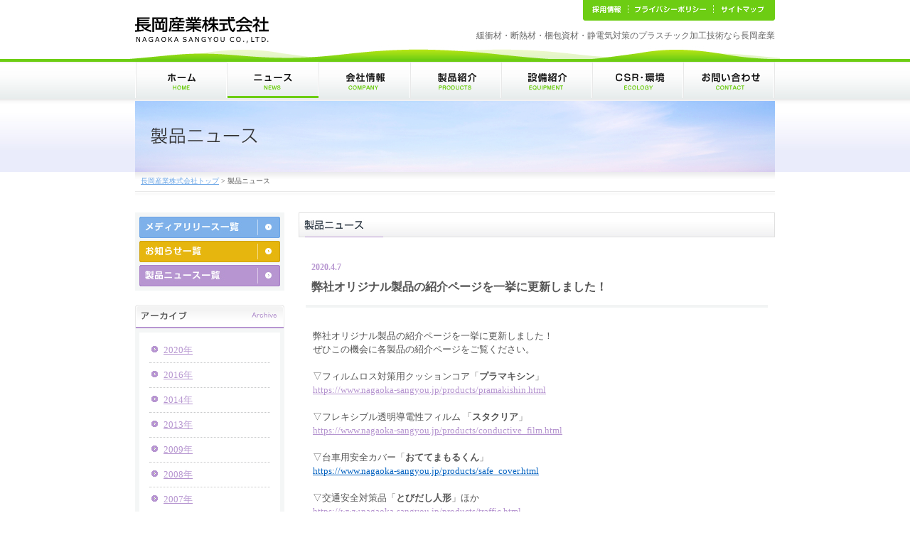

--- FILE ---
content_type: text/html
request_url: https://www.nagaoka-sangyou.jp/productnews/0000021.html
body_size: 11894
content:
<!DOCTYPE html PUBLIC "-//W3C//DTD XHTML 1.0 Transitional//EN" "http://www.w3.org/TR/xhtml1/DTD/xhtml1-transitional.dtd">
<html xmlns="http://www.w3.org/1999/xhtml"><!-- InstanceBegin template="/Templates/pnews_tmp.dwt" codeOutsideHTMLIsLocked="false" -->
<head>
<!-- Google tag (gtag.js) -->
<script async src="https://www.googletagmanager.com/gtag/js?id=G-7FZKZHGS0L"></script>
<script>
  window.dataLayer = window.dataLayer || [];
  function gtag(){dataLayer.push(arguments);}
  gtag('js', new Date());

  gtag('config', 'G-7FZKZHGS0L');
  gtag('config', 'UA-7747934-1');
</script>
<meta name="robots" content="index,noydir,noodp">
<meta http-equiv="content-style-type" content="text/css">
<meta http-equiv="content-script-type" content="text/javascript">
<meta http-equiv="imagetoolbar" content="no">
<meta name="description" content="プラスチック加工、高機能フィルム用巻芯、ペフ、発泡シート、フィルム、プレート（パネル）、企画・加工・販売の長岡産業">
<meta name="keywords" content="プラスチック加工,段差痕,ペフ,緩衝材,断熱材,梱包資材,静電気対策,とびだし人形">
<meta name="copyright" content="Copyright © 2003-2009 Nagaoka Sangyou Co.,Ltd. All rights reserved.">
<meta http-equiv="Content-Type" content="text/html; charset=utf-8" />
<link rel="stylesheet" type="text/css" href="../../common/css/share.css" media="all" />

 
<link rel="stylesheet" type="text/css" href="../../common/css/p_news.css" media="all" />

<!-- InstanceBeginEditable name="doctitle" -->
<script type="text/javascript" src="https://www.nagaoka-sangyou.jp/productnews/image_popup.js"></script>
<title>製品ニュース詳細｜プラスチック加工の長岡産業株式会社</title>
<!-- InstanceEndEditable -->

<!-- X-log.ai 基本 Start cmkt-->
<script type="text/javascript">
	var _cmktid="ABA42002";
	(function () {var _cmktr="r"+(new Date().getTime()*Math.random()*9);var _cmktjs = document.createElement("script");var s = document.getElementsByTagName("script")[0];_cmktjs.async = true;_cmktjs.src = "//cmkt.jp/req/i.js?r="+_cmktr;s.parentNode.insertBefore(_cmktjs, s);}());
</script>
<!-- X-log.ai 基本 End cmkt -->

</head>
<body>
<a name="top"></a>
<div class="container">
  <!-- headerArea -->
  <div id="headerArea">
    <div class="logo"><a href="../../index.html" title=""><img src="../../images/share/logo.gif" alt="長岡産業株式会社" width="188" height="38" /></a></div>
    <div class="rightArea">
      <div id="hmn">
        <ul>
          <li class="hmn01"><a href="../../recruit.html" title="採用情報">
            <div>採用情報</div>
            </a></li>
          <li class="hmn02"><a href="../../privacy.html" title="プライバシーポリシー">
            <div>プライバシーポリシー</div>
            </a></li>
          <li class="hmn03"><a href="../../sitemap.html" title="サイトマップ">
            <div>サイトマップ</div>
            </a></li>
        </ul>
      </div>
      <h1 title="緩衝材・断熱材・梱包資材・静電気対策のプラスチック加工技術なら長岡産業">緩衝材・断熱材・梱包資材・静電気対策のプラスチック加工技術なら長岡産業</h1>
    </div>
  </div>
  <!-- gmenuArea -->
  <!-- InstanceBeginEditable name="g_navi" -->
  <div id="gmenuArea">
    <ul>
        <li class="gmn01"><a href="/index.html" title="ホーム">ホーム</a></li>
        <li class="gmn02"><a href="/media/list_001.html" class="active" title="ニュース">ニュース</a></li>
        <li class="gmn03"><a href="/company/index.html" title="会社情報">会社情報</a></li>
        <li class="gmn04"><a href="/products/index.html" title="製品紹介">製品紹介</a></li>
        <li class="gmn05"><a href="/equipment/index.html" title="設備紹介">設備紹介</a></li>
        <li class="gmn06"><a href="/csr/index.html" title="CSR･環境">CSR･環境</a></li>
        <li class="gmn07"><a href="/contact/index.cgi" title="お問い合わせ">お問い合わせ</a></li>
    </ul>
  </div>
  <!-- InstanceEndEditable --> 
  <!-- gmenuArea end --> 
  
  <div id="pnewsArea">
    <div id="mainimgArea">
      <h2 title="製品ニュース一覧">製品ニュース一覧</h2>
    </div>
    <div id="contents"> 
      
      <!--pan-->
      <div id="pankuzuArea"><a href="../../index.html">長岡産業株式会社トップ</a> > <!-- InstanceBeginEditable name="pankuzu" -->製品ニュース<!-- InstanceEndEditable --></div>
      <!--pan--> 
      
      <!--sideBar-->
      <div id="sideBar">
        <div id="s_mn">
          <ul>
            <li class="smn1"><a href="/media/list_001.html" title="メディアリリース一覧">メディアリリース一覧</a></li>
            <li class="smn2"><a href="/news/list_001.html" title="お知らせ一覧">お知らせ一覧</a></li>
            <li class="smn3"><a href="/productnews/list_001.html" title="製品ニュース一覧">製品ニュース一覧</a></li>
          </ul>
        </div>
        <div class="archive_title">アーカイブ</div>
        <div id="archiveArea"> <!-- InstanceBeginEditable name="archive" -->
<div class="archivelist">
<ul class="list">

<li><a href="https://www.nagaoka-sangyou.jp/productnews/list_001.html">2020年</a></li>

<li><a href="https://www.nagaoka-sangyou.jp/productnews/list2016_001.html">2016年</a></li>

<li><a href="https://www.nagaoka-sangyou.jp/productnews/list2014_001.html">2014年</a></li>

<li><a href="https://www.nagaoka-sangyou.jp/productnews/list2013_001.html">2013年</a></li>

<li><a href="https://www.nagaoka-sangyou.jp/productnews/list2009_001.html">2009年</a></li>

<li><a href="https://www.nagaoka-sangyou.jp/productnews/list2008_001.html">2008年</a></li>

<li><a href="https://www.nagaoka-sangyou.jp/productnews/list2007_001.html">2007年</a></li>

<li><a href="https://www.nagaoka-sangyou.jp/productnews/list2006_001.html">2006年</a></li>

<li><a href="https://www.nagaoka-sangyou.jp/productnews/list2004_001.html">2004年</a></li>

</ul>
</div>
<!-- InstanceEndEditable --> </div>
      </div>
      <!--sideBar--> 
      
      <!--mainArea--> 
      <!-- InstanceBeginEditable name="m_body" -->
<div id="mainArea">
<h3 title="製品ニュース一覧">製品ニュース一覧</h3>
<div class="m_body">
<div class="d_box">
<div class="date">2020.4.7</div>
<div class="icon"><!--#new_mark#--> </div>
<div class="clear"></div>
<h4 class="d_title">弊社オリジナル製品の紹介ページを一挙に更新しました！</h4>
</div>



<div class="line">&nbsp;</div>

<div class="detail_note">
<p><font face="メイリオ" size="2">弊社オリジナル製品の紹介ページを一挙に更新しました！</font><font face="メイリオ" size="2"></font></p><p><font face="メイリオ" size="2">ぜひこの機会に各製品の紹介ページをご覧ください。</font></p><p><font face="メイリオ" size="2"><br></font></p><p><font face="メイリオ" size="2"><font face="メイリオ" size="2"><font face="メイリオ" size="2"><font face="メイリオ" size="2">▽フィルムロス対策用クッションコア「<b>プラマキシン</b>」</font></font></font></font></p><p><font face="メイリオ" size="2"><font face="メイリオ" size="2"><font face="メイリオ" size="2"><a href="/products/pramakishin.html" target="_blank" classname="">https://www.nagaoka-sangyou.jp/products/pramakishin.html</a></font></font></font></p><p><font face="メイリオ" size="2"><br></font></p><p><font face="メイリオ" size="2"><font face="メイリオ" size="2"><font face="メイリオ" size="2"><font face="メイリオ" size="2"><font face="メイリオ" size="2"><font face="メイリオ" size="2"><font face="メイリオ" size="2">▽フレキシブル透明導電性フィルム 「<b>スタクリア</b>」</font></font></font></font></font></font></font></p><p><font face="メイリオ" size="2"><font face="メイリオ" size="2"><font face="メイリオ" size="2"><a href="/products/conductive_film.html" target="_blank" classname="">https://www.nagaoka-sangyou.jp/products/conductive_film.html</a></font></font></font></p><p><font face="メイリオ" size="2"><br></font></p><p><font face="メイリオ" size="2"><font face="メイリオ" size="2"><font face="メイリオ" size="2"><font face="メイリオ" size="2"><font face="メイリオ" size="2">▽台車用安全カバー「<b>おててまもるくん</b>」</font></font></font></font></font></p><p><font face="メイリオ" size="2"><span lang="EN-US"><a href="/products/safe_cover.html" target="_blank" classname=""><font color="#0563c1" face="メイリオ" size="2">https://www.nagaoka-sangyou.jp/products/safe_cover.html</font></a></span></font></p><p></p><p><span lang="EN-US"><font face="メイリオ" size="2"><font face="メイリオ" size="2"><br></font></font></span></p><p><span lang="EN-US"><font face="メイリオ" size="2"><font face="メイリオ" size="2">▽交通安全対策品「<b>とびだし人形</b>」ほか</font></font></span></p><p></p><p><font face="メイリオ" size="2"><font face="メイリオ"><font size="2"><a href="/products/traffic.html" target="_blank" classname="">https://www.nagaoka-sangyou.jp/products/traffic.html</a></font></font></font></p><p><font face="メイリオ" size="2"><br></font></p><p><font face="メイリオ" size="2"><font face="メイリオ"><font size="2"><font face="メイリオ"><font face="メイリオ"><font size="2">製品に関するご要望・ご質問は各製品の紹介ページにある</font></font></font></font></font></font></p><p><font face="メイリオ"><font size="2">「お問い合わせ」ボタンからお気軽にお問い合わせください。</font></font></p><p></p>

<p class="nd_img">







</p>
<div class="clear"></div>

</div>
<br />
<div class="pagetop"><a href="#top"><img src="../images/media/page_top.jpg" alt="ページの先頭へもどる" /></a></div>
<div class="line"></div>

<div class="f_btnArea">
<div class="back_btn"><a href="https://www.nagaoka-sangyou.jp/productnews/list_001.html">戻る</a></div>
<div class="con_btn"><a href="/contact/index.cgi">お問い合わせはこちらから</a></div>
<div class="clear"></div>
</div>


<!--#not_pickup#-->
<!--#link_outside#-->


</div>
</div>

<!-- InstanceEndEditable --> 
      <!--mainArea--> 
    </div>
    <!--contents end--> 
  </div>
  <!--newsArea end--> 
  <br clear="all" />
</div>
</div>
<!-- footerArea -->
<div id="footerArea">
  <div class="wrapper">
    <div id="fmn">
      <ul>
        <li class="fmn01"><a href="../../index.html" title="ホーム">ホーム</a></li>
        <li class="fmn02"><a href="../../company/index.html" title="会社情報">会社情報</a></li>
        <li class="fmn03"><a href="../../recruit.html" title="採用情報">採用情報</a></li>
        <li class="fmn04"><a href="../../other/word.html" title="用語集">用語集</a></li>
        <li class="fmn05"><a href="../../faq/index.html" title="よくある質問">よくある質問</a></li>
        <li class="fmn06"><a href="../../privacy.html" title="プライバシーポリシー">プライバシーポリシー</a></li>
        <li class="fmn07"><a href="../../sitemap.html" title="サイトマップ">サイトマップ</a></li>
        <li class="fmn08"><a href="../../contact/index.cgi" title="お問い合わせ">お問い合わせ</a></li>
      </ul>
    </div>
    <div class="copyright"><img src="../../images/share/copyright.gif" width="312" height="9" /></div>
  </div>
</div>
<script type="text/javascript">
var gaJsHost = (("https:" == document.location.protocol) ? "https://ssl." : "http://www.");
document.write(unescape("%3Cscript src='" + gaJsHost + "google-analytics.com/ga.js' type='text/javascript'%3E%3C/script%3E"));
</script>
</body>
<!-- InstanceEnd --></html>


--- FILE ---
content_type: text/html; charset=UTF-8
request_url: https://cmkt.jp/req/scheck.php?i=ABA42002&u=https%3A%2F%2Fwww.nagaoka-sangyou.jp%2Fproductnews%2F0000021.html
body_size: 335
content:
cmkt.validCheckCallBack({'id':'ABA42002','id_valid':'Y','url_valid':'Y','id_expire_day':'2090-12-31'});

--- FILE ---
content_type: text/css
request_url: https://www.nagaoka-sangyou.jp/common/css/share.css
body_size: 9895
content:
@charset "utf-8";
/* --------------------------------------------------
   base
-------------------------------------------------- */
* {
	margin: 0;
	padding: 0;
	float: none;
}
body {
	font-family:Osaka, "ＭＳ Ｐゴシック";
	color: #555;
}
img {
	border: none;
}
hr {
	display: none;
}
a:focus {
	outline:none;
}
a, a:link, a:visited, a:focus, a:active {
	color: #52A32C;
	text-decoration: none;
}
a:hover {
	color: #2E96DC;
	text-decoration: none;
}
.clear {
	clear:both;
	height:0;
	font-size:1px;
	line-height:0;
}
.clearfix:after {
  content: ".";  /* 新しい要素を作る */
  display: block;  /* ブロックレベル要素に */
  clear: both;
  height: 0;
  visibility: hidden;
}

.clearfix {
  min-height: 1px;
}



/* --------------------------------------------------
   headerArea
-------------------------------------------------- */

div#headerArea {
	width: 900px;
	height: 87px;
	display: block;
	background: url(../../images/share/header_bg.jpg) no-repeat bottom;
	margin-left:auto;
	margin-right:auto;
	padding-left:7px;
	padding-right:7px;
}
#headerArea .logo {
	float: left;
	width: 190px;
	height: 83px;
}
#headerArea .logo a img {
	margin-top: 23px;
}
#headerArea .rightArea {
	height: 83px;
	width: 600px;
	float: right;
	text-align: right;
}
#headerArea .rightArea #hmn {
	display: block;
	height: 32px;
	width: 270px;
	margin-left: 330px;
	padding: 0px;
	margin-top: 0px;
	margin-right: 0px;
	margin-bottom: 10px;
}
#headerArea .rightArea #hmn ul {
	margin: 0px;
	padding: 0px;
}
#headerArea .rightArea #hmn ul li {
	display: block;
	float: left;
	list-style-type: none;
}
#headerArea .rightArea #hmn ul li a div{
	display: none;
}
#headerArea .rightArea #hmn ul li.hmn01 a {
	text-indent: -9999px;
	background-image: url(../../images/share/hmn01.gif);
	background-repeat: no-repeat;
	height: 29px;
	width: 64px;
	display: block;
}
#headerArea .rightArea #hmn ul li.hmn02 a {
	text-indent: -9999px;
	background-image: url(../../images/share/hmn02.gif);
	background-repeat: no-repeat;
	height: 29px;
	width: 120px;
	display: block;
}
#headerArea .rightArea #hmn ul li.hmn03 a {
	text-indent: -9999px;
	background-image: url(../../images/share/hmn03.gif);
	background-repeat: no-repeat;
	height: 29px;
	width: 86px;
	display: block;
}
#headerArea .rightArea h1 {
	color: #666;
	font-size: 12px;
	font-weight: normal;
	margin: 0px;
	padding: 0px;
}
/* --------------------------------------------------
   gmenuArea
-------------------------------------------------- */

div#gmenuArea {
	height: 51px;
	width: 900px;
	display: block;
	margin-bottom:1px;
	margin-left:auto;
	margin-right:auto;
}
#gmenuArea ul {
	margin: 0px;
	padding: 0px;
}
#gmenuArea ul li {
	float: left;
	display: block;
	height: 51px;
}
#gmenuArea ul li.gmn01 a{
	background-image: url(../../images/share/gmn01.gif);
	background-repeat: no-repeat;
	height: 51px;
	width: 129px;
	display: block;
	text-indent: -9999px;
}
#gmenuArea ul li.gmn01 a:hover {
	background-image: url(../../images/share/gmn01on.gif);
	background-repeat: no-repeat;
}
#gmenuArea ul li.gmn01 a.active {
	background-image: url(../../images/share/gmn01ac.gif);
	background-repeat: no-repeat;
}
#gmenuArea ul li.gmn02 a{
	background-image: url(../../images/share/gmn02.gif);
	background-repeat: no-repeat;
	height: 51px;
	width: 129px;
	display: block;
	text-indent: -9999px;
}
#gmenuArea ul li.gmn02 a:hover {
	background-image: url(../../images/share/gmn02on.gif);
	background-repeat: no-repeat;
}
#gmenuArea ul li.gmn02 a.active {
	background-image: url(../../images/share/gmn02ac.gif);
	background-repeat: no-repeat;
}
#gmenuArea ul li.gmn03 a{
	background-image: url(../../images/share/gmn03.gif);
	background-repeat: no-repeat;
	height: 51px;
	width: 129px;
	display: block;
	text-indent: -9999px;
}
#gmenuArea ul li.gmn03 a:hover {
	background-image: url(../../images/share/gmn03on.gif);
	background-repeat: no-repeat;
}
#gmenuArea ul li.gmn03 a.active {
	background-image: url(../../images/share/gmn03ac.gif);
	background-repeat: no-repeat;
}
#gmenuArea ul li.gmn04 a{
	background-image: url(../../images/share/gmn04.gif);
	background-repeat: no-repeat;
	height: 51px;
	width: 128px;
	display: block;
	text-indent: -9999px;
}
#gmenuArea ul li.gmn04 a:hover {
	background-image: url(../../images/share/gmn04on.gif);
	background-repeat: no-repeat;
}
#gmenuArea ul li.gmn04 a.active {
	background-image: url(../../images/share/gmn04ac.gif);
	background-repeat: no-repeat;
}
#gmenuArea ul li.gmn05 a{
	background-image: url(../../images/share/gmn05.gif);
	background-repeat: no-repeat;
	height: 51px;
	width: 128px;
	display: block;

	text-indent: -9999px;
}
#gmenuArea ul li.gmn05 a:hover {
	background-image: url(../../images/share/gmn05on.gif);
	background-repeat: no-repeat;
}
#gmenuArea ul li.gmn05 a.active {
	background-image: url(../../images/share/gmn05ac.gif);
	background-repeat: no-repeat;
}
#gmenuArea ul li.gmn06 a{
	background-image: url(../../images/share/gmn06.gif);
	background-repeat: no-repeat;
	height: 51px;
	width: 128px;
	display: block;
	text-indent: -9999px;
}
#gmenuArea ul li.gmn06 a.active {
	background-image: url(../../images/share/gmn06ac.gif);
	background-repeat: no-repeat;
}
#gmenuArea ul li.gmn06 a:hover {
	background-image: url(../../images/share/gmn06on.gif);
	background-repeat: no-repeat;
}
#gmenuArea ul li.gmn07 a{
	background-image: url(../../images/share/gmn07.gif);
	background-repeat: no-repeat;
	height: 51px;
	width: 129px;
	display: block;
	text-indent: -9999px;
}
#gmenuArea ul li.gmn07 a:hover {
	background-image: url(../../images/share/gmn07on.gif);
	background-repeat: no-repeat;
}
#gmenuArea ul li.gmn07 a.active {
	background-image: url(../../images/share/gmn07ac.gif);
	background-repeat: no-repeat;
}


/* --------------------------------------------------
   container
-------------------------------------------------- */
.container {
	width:auto;
	background:url(../../images/share/bg.gif) repeat-x;
}
/* --------------------------------------------------
   contents
-------------------------------------------------- */
#contents {
	width:900px;
	margin-left:auto;
	margin-right:auto;
}

/* --------------------------------------------------
   pankuzu
-------------------------------------------------- */
#pankuzuArea {
	background:url(../../images/share/pan_bg.jpg) repeat-x;
	height:34px;
	line-height:100%;
	font-size:75%;
	padding:8px 8px 0 8px;
	margin-bottom:15px;
}	


/* --------------------------------------------------
   footerArea
-------------------------------------------------- */

div#footerArea {
	background:url(../../images/share/footer_bg.gif) repeat-x;
	height: 74px;
	margin-top:80px;
}
div#footerArea .wrapper {
	background:url(../../images/share/footer_bg.gif) repeat-x;
	width:900px;
	margin-left:auto;
	margin-right:auto;
}	
#footerArea .wrapper #fmn {
	margin-left: 280px;
	display: block;
	margin-bottom: 40px;
}
#footerArea .wrapper #fmn ul {
	margin: 0px;
	padding-top: 10px;
	padding-right: 0px;
	padding-bottom: 0px;
	padding-left: 0px;
}
#footerArea .wrapper #fmn ul li {
	float: left;
	display: block;
	list-style-type: none;
}
#footerArea .wrapper #fmn ul .fmn01 a{
	background-image: url(../../images/share/fmn01.gif);
	background-repeat: no-repeat;
	height: 15px;
	width: 55px;
	text-indent: -9999px;
	display: block;
}
#footerArea .wrapper #fmn ul .fmn02 a{
	background-image: url(../../images/share/fmn02.gif);
	background-repeat: no-repeat;
	height: 15px;
	width: 64px;
	text-indent: -9999px;
	display: block;
}
#footerArea .wrapper #fmn ul .fmn03 a{
	background-image: url(../../images/share/fmn03.gif);
	background-repeat: no-repeat;
	height: 15px;
	width: 63px;
	text-indent: -9999px;
	display: block;
}
#footerArea .wrapper #fmn ul .fmn04 a{
	background-image: url(../../images/share/fmn04.gif);
	background-repeat: no-repeat;
	height: 15px;
	width: 52px;
	text-indent: -9999px;
	display: block;
}
#footerArea .wrapper #fmn ul .fmn05 a{
	background-image: url(../../images/share/fmn05.gif);
	background-repeat: no-repeat;
	height: 15px;
	width: 85px;
	text-indent: -9999px;
	display: block;
}
#footerArea .wrapper #fmn ul .fmn06 a{
	background-image: url(../../images/share/fmn06.gif);
	background-repeat: no-repeat;
	height: 15px;
	width: 127px;
	text-indent: -9999px;
	display: block;
}
#footerArea .wrapper #fmn ul .fmn07 a{
	background-image: url(../../images/share/fmn07.gif);
	background-repeat: no-repeat;
	height: 15px;
	width: 82px;
	text-indent: -9999px;
	display: block;
}
#footerArea .wrapper #fmn ul .fmn08 a{
	background-image: url(../../images/share/fmn08.gif);
	background-repeat: no-repeat;
	height: 15px;
	width: 90px;
	text-indent: -9999px;
	display: block;
}
#footerArea .wrapper #fmn ul .fmn01 a:hover{
	background-image: url(../../images/share/fmn01on.gif);
	background-repeat: no-repeat;
}
#footerArea .wrapper #fmn ul .fmn02 a:hover{
	background-image: url(../../images/share/fmn02on.gif);
	background-repeat: no-repeat;
}
#footerArea .wrapper #fmn ul .fmn03 a:hover{
	background-image: url(../../images/share/fmn03on.gif);
	background-repeat: no-repeat;
}
#footerArea .wrapper #fmn ul .fmn04 a:hover{
	background-image: url(../../images/share/fmn04on.gif);
	background-repeat: no-repeat;
}
#footerArea .wrapper #fmn ul .fmn05 a:hover{
	background-image: url(../../images/share/fmn05on.gif);
	background-repeat: no-repeat;
}
#footerArea .wrapper #fmn ul .fmn06 a:hover{
	background-image: url(../../images/share/fmn06on.gif);
	background-repeat: no-repeat;
}
#footerArea .wrapper #fmn ul .fmn07 a:hover{
	background-image: url(../../images/share/fmn07on.gif);
	background-repeat: no-repeat;
}
#footerArea .wrapper #fmn ul .fmn08 a:hover{
	background-image: url(../../images/share/fmn08on.gif);
	background-repeat: no-repeat;
}

/* --------------------------------------------------
   ISMS LOGO
-------------------------------------------------- */

.ismsLogo {
	display:flex;
}


--- FILE ---
content_type: text/css
request_url: https://www.nagaoka-sangyou.jp/common/css/p_news.css
body_size: 6692
content:
@charset "utf-8";
/* CSS Document */
html {
overflow-x: hidden;
}

#pnewsArea {
font-size: 13px;
}

#pnewsArea a:focus {
	outline:none;
}
#pnewsArea a, a:link, a:visited, a:focus, a:active {
	color: #B695D0;
	text-decoration: underline;
}
#pnewsArea a:hover {
	color: #ccc;
	text-decoration: none;
}
#pnewsArea #pankuzuArea a, a:link, a:visited, a:focus, a:active {
	color: #6CA6E6;
	text-decoration: underline;
}
#pnewsArea #pankuzuArea a:hover {
	text-decoration:none;
	color:#ccc;
}

/* --------------------------------------------------
   mainimgArea
-------------------------------------------------- */
#pnewsArea #mainimgArea {
	width:auto;
	background:url(../../images/product_news/bg.jpg) repeat-x;
	height:100px;
	padding-top:3px;
}
#pnewsArea #mainimgArea h2 {
	background:url(../../images/product_news/title.jpg) no-repeat;
	width:900px;
	margin-left:auto;
	margin-right:auto;
	height:100px;
	margin-bottom:1px;
	text-indent:-9999px;
}

/* --------------------------------------------------
   mainArea
-------------------------------------------------- */
#pnewsArea #mainArea {
	float:right;
	width:670px;
}
#pnewsArea #mainArea .line {
	width:650px;
	border-bottom: #F2F4F4 4px solid;
	font-size:0%;
	margin-bottom:20px;
}	
#pnewsArea #mainArea h3{
	background:url(../../images/product_news/list_title.jpg) no-repeat;
	height:35px;
	width:670px;
	text-indent:-9999px;
	margin-bottom:35px;
}
#pnewsArea #mainArea .m_body {
	width:650px;
	margin-left:auto;
	margin-right:auto;
}	
#pnewsArea #mainArea .pangenavi {
	text-align:right;
	margin-bottom:8px;
}

#pnewsArea #mainArea .m_body .list_box {
	width:650px;
	border-bottom:#C8C9CA dotted 1px;
	line-height:150%;
	padding-bottom:15px;
	padding-top:10px;
}
#pnewsArea #mainArea .m_body .list_box .date {
	font-weight:bold;
	font-family:Verdana;
	float:left;
	color:#B695D0;
	padding-left:8px;
	padding-right:12px;
	width:74px;
	font-size:12px;
}
#pnewsArea #mainArea .m_body .list_box .icon {
	width:27px;
	float:left;
	padding-top:5px;
}
#pnewsArea #mainArea .m_body .list_box .comment {
	padding-left:5px;
	padding-right:8px;
	float:right;
	width:510px;
}
#pnewsArea #mainArea .m_body .list_box .comment a:link {
	color:#333;
	text-decoration:underline;
}
#pnewsArea #mainArea .m_body .list_box .comment a:visited {
	color:#333;
	text-decoration:underline;
}
#pnewsArea #mainArea .m_body .list_box .comment a:hover {
	color:#B695D0;
	text-decoration:none;
}

#pnewsArea #mainArea .m_body .d_box .date {
	font-weight:bold;
	font-family:Verdana;
	float:left;
	color:#B695D0;
	padding-left:8px;
	padding-right:12px;
	width:74px;
	font-size:12px;
}
#pnewsArea #mainArea .m_body .d_box .icon {
	width:27px;
	float:left;
}


#pnewsArea #mainArea .m_body .d_box h4.d_title {
	font-size:16px;
	font-weight: bold;
	padding-left:8px;
	padding-top:10px;
	padding-bottom:14px;
}
#pnewsArea #mainArea .m_body .detail_note {
	width:630px;
	line-height:150%;
	padding:10px;
}
#pnewsArea #mainArea .m_body .detail_note .nd_img {
	margin-top:25px;
	margin-bottom:25px;
}
#pnewsArea #mainArea .f_btnArea {
	width:427px;
	margin-left:auto;
	margin-right:auto;
}		
#pnewsArea #mainArea .m_body .con_btn {
	background:url(../../images/product_news/contact_btn.jpg) no-repeat;
	height:46px;
	width:206px;
	float:left;
}
#pnewsArea #mainArea .m_body .con_btn a{
	background:url(../../images/product_news/contact_btn.jpg) no-repeat;
	height:46px;
	width:206px;
	display:block;
	text-indent:-9999px;
}
#pnewsArea #mainArea .m_body .con_btn a:hover{
	background:url(../../images/product_news/contact_btn_on.jpg) no-repeat;
}
#pnewsArea #mainArea .m_body .con_btn a:hover{
	background:url(../../images/media/contact_btn_on.jpg) no-repeat;
}
#pnewsArea #mainArea .m_body .back_btn {
	background:url(../../images/media/back_btn.jpg) no-repeat;
	height:46px;
	width:206px;
	float:left;
	margin-right:15px;	
}
#pnewsArea #mainArea .m_body .back_btn a{
	background:url(../../images/media/back_btn.jpg) no-repeat;
	height:46px;
	width:206px;
	display:block;
	text-indent:-9999px;
}
#pnewsArea #mainArea .m_body .back_btn a:hover{
	background:url(../../images/media/back_btn_on.jpg) no-repeat;
}
#pnewsArea #mainArea .pagetop {
	text-align:right;
	margin-bottom:10px;
	padding-top:30px;
	clear:both;
}				
			

/* --------------------------------------------------
   sideBar
-------------------------------------------------- */

#pnewsArea #sideBar {
	float: left;
	width: 210px;
	display: block;
}

#pnewsArea #sideBar #s_mn {
	background:#F4F6F6;
	width:198px;
	padding:6px;
	margin-bottom:20px;
}
#pnewsArea #sideBar #s_mn ul {
	list-style:none;
}
#pnewsArea #sideBar #s_mn li.smn1 {
	list-style:none;
	background:url(../../images/share/smn1.jpg) no-repeat;
	height:30px;
	width:198px;
	margin-bottom:4px;
}
#pnewsArea #sideBar #s_mn li.smn1 a{
	list-style:none;
	background:url(../../images/share/smn1.jpg) no-repeat;
	height:30px;
	width:198px;
	text-indent:-9999px;
	display:block;
}
#pnewsArea #sideBar #s_mn li.smn1 a:hover{
	background:url(../../images/share/smn1_on.jpg) no-repeat;
}
#pnewsArea #sideBar #s_mn li.smn2 {
	list-style:none;
	background:url(../../images/share/smn2.jpg) no-repeat;
	height:30px;
	width:198px;
	margin-bottom:4px;
}
#pnewsArea #sideBar #s_mn li.smn2 a{
	list-style:none;
	background:url(../../images/share/smn2.jpg) no-repeat;
	height:30px;
	width:198px;
	text-indent:-9999px;
	display:block;
}
#pnewsArea #sideBar #s_mn li.smn2 a:hover{
	background:url(../../images/share/smn2_on.jpg) no-repeat;
}
#pnewsArea #sideBar #s_mn li.smn3 {
	list-style:none;
	background:url(../../images/share/smn3.jpg) no-repeat;
	height:30px;
	width:198px;
}
#pnewsArea #sideBar #s_mn li.smn3 a{
	list-style:none;
	background:url(../../images/share/smn3.jpg) no-repeat;
	height:30px;
	width:198px;
	text-indent:-9999px;
	display:block;
}
#pnewsArea #sideBar #s_mn li.smn3 a:hover{
	background:url(../../images/share/smn3_on.jpg) no-repeat;
}

#pnewsArea #sideBar .archive_title{
	background:url(../../images/product_news/archive_title.jpg) no-repeat;
	height:33px;
	width:210px;
	text-indent:-9999px;
}
#pnewsArea #sideBar #archiveArea {
	background:#F4F6F6;
	width:198px;
	padding:6px;
	margin-bottom:20px;
}	
#archiveArea .archivelist {
	background:#FFFFFF;
	width:170px;
	padding:8px 14px;
}
#pnewsArea #sideBar #archiveArea .archivelist ul.list {
    list-style: none;
    margin: 0px;
    margin-left: 0px;
    padding: 0px;
}

 
#pnewsArea #sideBar #archiveArea .archivelist ul.list li {
    margin: 8px 0px 0px 0px;
    padding: 0px 0px 8px 20px;
    background: url(../../images/product_news/arrow.jpg) no-repeat 3px 0.2em;
    list-style: none;
	border-bottom:1px #C8C9CA dotted;
}
.nd_thumb {
	float:left;
	padding-right:10px;
}	

--- FILE ---
content_type: application/javascript
request_url: https://www.nagaoka-sangyou.jp/productnews/image_popup.js
body_size: 302
content:
function image_popup(image, width, height, scr) {
	var DateNow = new Date();
	var frm = 'f' + DateNow.getTime();
	window.open('/productnews/image_popup.php?'+image, frm[0], 'toolbar=no,location=no,status=no,menubar=no,scrollbars='+scr+',resizable=yes,width='+width+',height='+height);
	return false;
}
